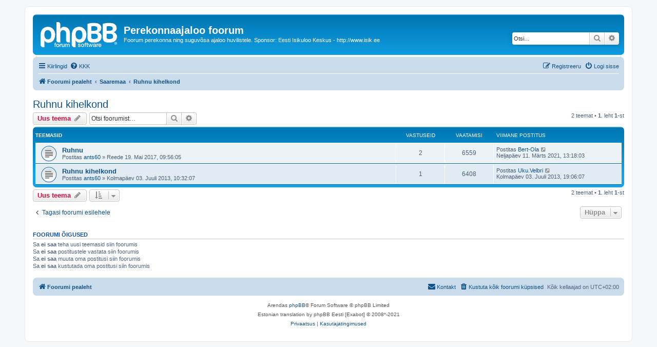

--- FILE ---
content_type: text/html; charset=UTF-8
request_url: https://www.isik.ee/foorum/viewforum.php?f=202&sid=803d7288afef162b62dc27c576bff568
body_size: 57912
content:
<!DOCTYPE html>
<html dir="ltr" lang="et">
<head>
<meta charset="utf-8" />
<meta http-equiv="X-UA-Compatible" content="IE=edge">
<meta name="viewport" content="width=device-width, initial-scale=1" />

<title>Ruhnu kihelkond - Perekonnaajaloo foorum</title>

	<link rel="alternate" type="application/atom+xml" title="Vood - Perekonnaajaloo foorum" href="/foorum/app.php/feed?sid=3f7c247a1c28871668e35253718d264c">		<link rel="alternate" type="application/atom+xml" title="Vood - Kõik foorumid" href="/foorum/app.php/feed/forums?sid=3f7c247a1c28871668e35253718d264c">			<link rel="alternate" type="application/atom+xml" title="Vood - Foorum - Ruhnu kihelkond" href="/foorum/app.php/feed/forum/202?sid=3f7c247a1c28871668e35253718d264c">		
	<link rel="canonical" href="https://www.isik.ee/foorum/viewforum.php?f=202">

<!--
	phpBB style name: prosilver
	Based on style:   prosilver (this is the default phpBB3 style)
	Original author:  Tom Beddard ( http://www.subBlue.com/ )
	Modified by:
-->

<link href="./assets/css/font-awesome.min.css?assets_version=152" rel="stylesheet">
<link href="./styles/prosilver/theme/stylesheet.css?assets_version=152" rel="stylesheet">
<link href="./styles/prosilver/theme/et/stylesheet.css?assets_version=152" rel="stylesheet">




<!--[if lte IE 9]>
	<link href="./styles/prosilver/theme/tweaks.css?assets_version=152" rel="stylesheet">
<![endif]-->


<link href="./ext/matu58/onlinestatus/styles/all/theme/onlinestatus.css?assets_version=152" rel="stylesheet" media="screen">
<link href="./ext/vse/scrolltotop/styles/all/theme/scrolltotop.css?assets_version=152" rel="stylesheet" media="screen">



</head>
<body id="phpbb" class="nojs notouch section-viewforum ltr ">


<div id="wrap" class="wrap">
	<a id="top" class="top-anchor" accesskey="t"></a>
	<div id="page-header">
		<div class="headerbar" role="banner">
					<div class="inner">

			<div id="site-description" class="site-description">
		<a id="logo" class="logo" href="./index.php?sid=3f7c247a1c28871668e35253718d264c" title="Foorumi pealeht">
					<span class="site_logo"></span>
				</a>
				<h1>Perekonnaajaloo foorum</h1>
				<p>Foorum perekonna ning suguvõsa ajaloo huvilistele. Sponsor: Eesti Isikuloo Keskus - http://www.isik.ee</p>
				<p class="skiplink"><a href="#start_here">Jäta vahele kuni sisuni</a></p>
			</div>

									<div id="search-box" class="search-box search-header" role="search">
				<form action="./search.php?sid=3f7c247a1c28871668e35253718d264c" method="get" id="search">
				<fieldset>
					<input name="keywords" id="keywords" type="search" maxlength="128" title="Otsi märksõnu" class="inputbox search tiny" size="20" value="" placeholder="Otsi…" />
					<button class="button button-search" type="submit" title="Otsi">
						<i class="icon fa-search fa-fw" aria-hidden="true"></i><span class="sr-only">Otsi</span>
					</button>
					<a href="./search.php?sid=3f7c247a1c28871668e35253718d264c" class="button button-search-end" title="Täiendatud otsing">
						<i class="icon fa-cog fa-fw" aria-hidden="true"></i><span class="sr-only">Täiendatud otsing</span>
					</a>
					<input type="hidden" name="sid" value="3f7c247a1c28871668e35253718d264c" />

				</fieldset>
				</form>
			</div>
						
			</div>
					</div>
				<div class="navbar" role="navigation">
	<div class="inner">

	<ul id="nav-main" class="nav-main linklist" role="menubar">

		<li id="quick-links" class="quick-links dropdown-container responsive-menu" data-skip-responsive="true">
			<a href="#" class="dropdown-trigger">
				<i class="icon fa-bars fa-fw" aria-hidden="true"></i><span>Kiirlingid</span>
			</a>
			<div class="dropdown">
				<div class="pointer"><div class="pointer-inner"></div></div>
				<ul class="dropdown-contents" role="menu">
					
											<li class="separator"></li>
																									<li>
								<a href="./search.php?search_id=unanswered&amp;sid=3f7c247a1c28871668e35253718d264c" role="menuitem">
									<i class="icon fa-file-o fa-fw icon-gray" aria-hidden="true"></i><span>Vaata vastamata teemasi</span>
								</a>
							</li>
							<li>
								<a href="./search.php?search_id=active_topics&amp;sid=3f7c247a1c28871668e35253718d264c" role="menuitem">
									<i class="icon fa-file-o fa-fw icon-blue" aria-hidden="true"></i><span>Vaata aktiivseid teemasid</span>
								</a>
							</li>
							<li class="separator"></li>
							<li>
								<a href="./search.php?sid=3f7c247a1c28871668e35253718d264c" role="menuitem">
									<i class="icon fa-search fa-fw" aria-hidden="true"></i><span>Otsi</span>
								</a>
							</li>
					
										<li class="separator"></li>

									</ul>
			</div>
		</li>

				<li data-skip-responsive="true">
			<a href="/foorum/app.php/help/faq?sid=3f7c247a1c28871668e35253718d264c" rel="help" title="Korduma Kippuvad Küsimused" role="menuitem">
				<i class="icon fa-question-circle fa-fw" aria-hidden="true"></i><span>KKK</span>
			</a>
		</li>
						
			<li class="rightside"  data-skip-responsive="true">
			<a href="./ucp.php?mode=login&amp;redirect=viewforum.php%3Ff%3D202&amp;sid=3f7c247a1c28871668e35253718d264c" title="Logi sisse" accesskey="x" role="menuitem">
				<i class="icon fa-power-off fa-fw" aria-hidden="true"></i><span>Logi sisse</span>
			</a>
		</li>
					<li class="rightside" data-skip-responsive="true">
				<a href="./ucp.php?mode=register&amp;sid=3f7c247a1c28871668e35253718d264c" role="menuitem">
					<i class="icon fa-pencil-square-o  fa-fw" aria-hidden="true"></i><span>Registreeru</span>
				</a>
			</li>
						</ul>

	<ul id="nav-breadcrumbs" class="nav-breadcrumbs linklist navlinks" role="menubar">
				
		
		<li class="breadcrumbs" itemscope itemtype="https://schema.org/BreadcrumbList">

			
							<span class="crumb" itemtype="https://schema.org/ListItem" itemprop="itemListElement" itemscope><a itemprop="item" href="./index.php?sid=3f7c247a1c28871668e35253718d264c" accesskey="h" data-navbar-reference="index"><i class="icon fa-home fa-fw"></i><span itemprop="name">Foorumi pealeht</span></a><meta itemprop="position" content="1" /></span>

											
								<span class="crumb" itemtype="https://schema.org/ListItem" itemprop="itemListElement" itemscope data-forum-id="188"><a itemprop="item" href="./viewforum.php?f=188&amp;sid=3f7c247a1c28871668e35253718d264c"><span itemprop="name">Saaremaa</span></a><meta itemprop="position" content="2" /></span>
															
								<span class="crumb" itemtype="https://schema.org/ListItem" itemprop="itemListElement" itemscope data-forum-id="202"><a itemprop="item" href="./viewforum.php?f=202&amp;sid=3f7c247a1c28871668e35253718d264c"><span itemprop="name">Ruhnu kihelkond</span></a><meta itemprop="position" content="3" /></span>
							
					</li>

		
					<li class="rightside responsive-search">
				<a href="./search.php?sid=3f7c247a1c28871668e35253718d264c" title="Vaata täiendatud otsingu valikuid" role="menuitem">
					<i class="icon fa-search fa-fw" aria-hidden="true"></i><span class="sr-only">Otsi</span>
				</a>
			</li>
			</ul>

	</div>
</div>
	</div>

	
	<a id="start_here" class="anchor"></a>
	<div id="page-body" class="page-body" role="main">
		
		<h2 class="forum-title"><a href="./viewforum.php?f=202&amp;sid=3f7c247a1c28871668e35253718d264c">Ruhnu kihelkond</a></h2>



	<div class="action-bar bar-top">

				
		<a href="./posting.php?mode=post&amp;f=202&amp;sid=3f7c247a1c28871668e35253718d264c" class="button" title="Tee uus teema">
							<span>Uus teema</span> <i class="icon fa-pencil fa-fw" aria-hidden="true"></i>
					</a>
				
			<div class="search-box" role="search">
			<form method="get" id="forum-search" action="./search.php?sid=3f7c247a1c28871668e35253718d264c">
			<fieldset>
				<input class="inputbox search tiny" type="search" name="keywords" id="search_keywords" size="20" placeholder="Otsi foorumist…" />
				<button class="button button-search" type="submit" title="Otsi">
					<i class="icon fa-search fa-fw" aria-hidden="true"></i><span class="sr-only">Otsi</span>
				</button>
				<a href="./search.php?fid%5B%5D=202&amp;sid=3f7c247a1c28871668e35253718d264c" class="button button-search-end" title="Täiendatud otsing">
					<i class="icon fa-cog fa-fw" aria-hidden="true"></i><span class="sr-only">Täiendatud otsing</span>
				</a>
				<input type="hidden" name="fid[0]" value="202" />
<input type="hidden" name="sid" value="3f7c247a1c28871668e35253718d264c" />

			</fieldset>
			</form>
		</div>
	
	<div class="pagination">
				2 teemat
					&bull; <strong>1</strong>. leht <strong>1</strong>-st
			</div>

	</div>




	
			<div class="forumbg">
		<div class="inner">
		<ul class="topiclist">
			<li class="header">
				<dl class="row-item">
					<dt><div class="list-inner">Teemasid</div></dt>
					<dd class="posts">Vastuseid</dd>
					<dd class="views">Vaatamisi</dd>
					<dd class="lastpost"><span>Viimane postitus</span></dd>
				</dl>
			</li>
		</ul>
		<ul class="topiclist topics">
	
				<li class="row bg1">
						<dl class="row-item topic_read">
				<dt title="Pole lugemata postitusi">
										<div class="list-inner">
																		<a href="./viewtopic.php?t=12686&amp;sid=3f7c247a1c28871668e35253718d264c" class="topictitle">Ruhnu</a>																								<br />
						
												<div class="responsive-show" style="display: none;">
							Viimane postitus Postitas <a href="./memberlist.php?mode=viewprofile&amp;u=4788&amp;sid=3f7c247a1c28871668e35253718d264c" class="username">Bert-Ola</a> &laquo; <a href="./viewtopic.php?p=58461&amp;sid=3f7c247a1c28871668e35253718d264c#p58461" title="Mine viimasesse postitusesse"><time datetime="2021-03-11T11:18:53+00:00">Neljapäev 11. Märts 2021, 13:18:03</time></a>
													</div>
														<span class="responsive-show left-box" style="display: none;">Vastuseid: <strong>2</strong></span>
													
						<div class="topic-poster responsive-hide left-box">
																												Postitas <a href="./memberlist.php?mode=viewprofile&amp;u=3883&amp;sid=3f7c247a1c28871668e35253718d264c" class="username">ants60</a> &raquo; <time datetime="2017-05-19T06:56:56+00:00">Reede 19. Mai 2017, 09:56:05</time>
																				</div>

						
											</div>
				</dt>
				<dd class="posts">2 <dfn>Vastuseid</dfn></dd>
				<dd class="views">6559 <dfn>Vaatamisi</dfn></dd>
				<dd class="lastpost">
					<span><dfn>Viimane postitus </dfn>Postitas <a href="./memberlist.php?mode=viewprofile&amp;u=4788&amp;sid=3f7c247a1c28871668e35253718d264c" class="username">Bert-Ola</a>													<a href="./viewtopic.php?p=58461&amp;sid=3f7c247a1c28871668e35253718d264c#p58461" title="Mine viimasesse postitusesse">
								<i class="icon fa-external-link-square fa-fw icon-lightgray icon-md" aria-hidden="true"></i><span class="sr-only"></span>
							</a>
												<br /><time datetime="2021-03-11T11:18:53+00:00">Neljapäev 11. Märts 2021, 13:18:03</time>
					</span>
				</dd>
			</dl>
					</li>
		
	

	
	
				<li class="row bg2">
						<dl class="row-item topic_read">
				<dt title="Pole lugemata postitusi">
										<div class="list-inner">
																		<a href="./viewtopic.php?t=11005&amp;sid=3f7c247a1c28871668e35253718d264c" class="topictitle">Ruhnu kihelkond</a>																								<br />
						
												<div class="responsive-show" style="display: none;">
							Viimane postitus Postitas <a href="./memberlist.php?mode=viewprofile&amp;u=1236&amp;sid=3f7c247a1c28871668e35253718d264c" class="username">Uku.Velbri</a> &laquo; <a href="./viewtopic.php?p=45875&amp;sid=3f7c247a1c28871668e35253718d264c#p45875" title="Mine viimasesse postitusesse"><time datetime="2013-07-03T16:06:49+00:00">Kolmapäev 03. Juuli 2013, 19:06:07</time></a>
													</div>
														<span class="responsive-show left-box" style="display: none;">Vastuseid: <strong>1</strong></span>
													
						<div class="topic-poster responsive-hide left-box">
																												Postitas <a href="./memberlist.php?mode=viewprofile&amp;u=3883&amp;sid=3f7c247a1c28871668e35253718d264c" class="username">ants60</a> &raquo; <time datetime="2013-07-03T07:32:46+00:00">Kolmapäev 03. Juuli 2013, 10:32:07</time>
																				</div>

						
											</div>
				</dt>
				<dd class="posts">1 <dfn>Vastuseid</dfn></dd>
				<dd class="views">6408 <dfn>Vaatamisi</dfn></dd>
				<dd class="lastpost">
					<span><dfn>Viimane postitus </dfn>Postitas <a href="./memberlist.php?mode=viewprofile&amp;u=1236&amp;sid=3f7c247a1c28871668e35253718d264c" class="username">Uku.Velbri</a>													<a href="./viewtopic.php?p=45875&amp;sid=3f7c247a1c28871668e35253718d264c#p45875" title="Mine viimasesse postitusesse">
								<i class="icon fa-external-link-square fa-fw icon-lightgray icon-md" aria-hidden="true"></i><span class="sr-only"></span>
							</a>
												<br /><time datetime="2013-07-03T16:06:49+00:00">Kolmapäev 03. Juuli 2013, 19:06:07</time>
					</span>
				</dd>
			</dl>
					</li>
		
				</ul>
		</div>
	</div>
	

	<div class="action-bar bar-bottom">
					
			<a href="./posting.php?mode=post&amp;f=202&amp;sid=3f7c247a1c28871668e35253718d264c" class="button" title="Tee uus teema">
							<span>Uus teema</span> <i class="icon fa-pencil fa-fw" aria-hidden="true"></i>
						</a>

					
					<form method="post" action="./viewforum.php?f=202&amp;sid=3f7c247a1c28871668e35253718d264c">
			<div class="dropdown-container dropdown-container-left dropdown-button-control sort-tools">
	<span title="Kuvamise ja sorteerimise seaded" class="button button-secondary dropdown-trigger dropdown-select">
		<i class="icon fa-sort-amount-asc fa-fw" aria-hidden="true"></i>
		<span class="caret"><i class="icon fa-sort-down fa-fw" aria-hidden="true"></i></span>
	</span>
	<div class="dropdown hidden">
		<div class="pointer"><div class="pointer-inner"></div></div>
		<div class="dropdown-contents">
			<fieldset class="display-options">
							<label>Näita: <select name="st" id="st"><option value="0" selected="selected">Kõik teemad</option><option value="1">1 päeva</option><option value="7">7 päeva</option><option value="14">2 nädalat</option><option value="30">1 kuu</option><option value="90">3 kuud</option><option value="180">6 kuud</option><option value="365">1 aasta</option></select></label>
								<label>Sorteeri: <select name="sk" id="sk"><option value="a">Autor</option><option value="t" selected="selected">Postituse aeg</option><option value="r">Vastuseid</option><option value="s">Pealkiri</option><option value="v">Vaatamisi</option></select></label>
				<label>suuna: <select name="sd" id="sd"><option value="a">Kasvav</option><option value="d" selected="selected">Kahanev</option></select></label>
								<hr class="dashed" />
				<input type="submit" class="button2" name="sort" value="Mine" />
						</fieldset>
		</div>
	</div>
</div>
			</form>
		
		<div class="pagination">
						2 teemat
							 &bull; <strong>1</strong>. leht <strong>1</strong>-st
					</div>
	</div>


<div class="action-bar actions-jump">
		<p class="jumpbox-return">
		<a href="./index.php?sid=3f7c247a1c28871668e35253718d264c" class="left-box arrow-left" accesskey="r">
			<i class="icon fa-angle-left fa-fw icon-black" aria-hidden="true"></i><span>Tagasi foorumi esilehele</span>
		</a>
	</p>
	
		<div class="jumpbox dropdown-container dropdown-container-right dropdown-up dropdown-left dropdown-button-control" id="jumpbox">
			<span title="Hüppa" class="button button-secondary dropdown-trigger dropdown-select">
				<span>Hüppa</span>
				<span class="caret"><i class="icon fa-sort-down fa-fw" aria-hidden="true"></i></span>
			</span>
		<div class="dropdown">
			<div class="pointer"><div class="pointer-inner"></div></div>
			<ul class="dropdown-contents">
																				<li><a href="./viewforum.php?f=180&amp;sid=3f7c247a1c28871668e35253718d264c" class="jumpbox-cat-link"> <span> Perekonna ajalugu</span></a></li>
																<li><a href="./viewforum.php?f=1&amp;sid=3f7c247a1c28871668e35253718d264c" class="jumpbox-sub-link"><span class="spacer"></span> <span>&#8627; &nbsp; Perekonna ajalugu (üldküsimused)</span></a></li>
																<li><a href="./viewforum.php?f=15&amp;sid=3f7c247a1c28871668e35253718d264c" class="jumpbox-sub-link"><span class="spacer"></span> <span>&#8627; &nbsp; Arhiivimaterjalidest välja lugemine</span></a></li>
																<li><a href="./viewforum.php?f=206&amp;sid=3f7c247a1c28871668e35253718d264c" class="jumpbox-sub-link"><span class="spacer"></span><span class="spacer"></span> <span>&#8627; &nbsp; Abistavad materjalid</span></a></li>
																<li><a href="./viewforum.php?f=148&amp;sid=3f7c247a1c28871668e35253718d264c" class="jumpbox-sub-link"><span class="spacer"></span> <span>&#8627; &nbsp; Suguvõsa kokkutulekud</span></a></li>
																<li><a href="./viewforum.php?f=173&amp;sid=3f7c247a1c28871668e35253718d264c" class="jumpbox-sub-link"><span class="spacer"></span> <span>&#8627; &nbsp; Vanad fotod</span></a></li>
																<li><a href="./viewforum.php?f=201&amp;sid=3f7c247a1c28871668e35253718d264c" class="jumpbox-sub-link"><span class="spacer"></span> <span>&#8627; &nbsp; Vanad kaardid</span></a></li>
																<li><a href="./viewforum.php?f=181&amp;sid=3f7c247a1c28871668e35253718d264c" class="jumpbox-cat-link"> <span> Foorumist - About the forum</span></a></li>
																<li><a href="./viewforum.php?f=16&amp;sid=3f7c247a1c28871668e35253718d264c" class="jumpbox-sub-link"><span class="spacer"></span> <span>&#8627; &nbsp; Foorumi korraldus</span></a></li>
																<li><a href="./viewforum.php?f=17&amp;sid=3f7c247a1c28871668e35253718d264c" class="jumpbox-sub-link"><span class="spacer"></span> <span>&#8627; &nbsp; How to use this forum</span></a></li>
																<li><a href="./viewforum.php?f=182&amp;sid=3f7c247a1c28871668e35253718d264c" class="jumpbox-cat-link"> <span> Genealoogia ja arvuti</span></a></li>
																<li><a href="./viewforum.php?f=169&amp;sid=3f7c247a1c28871668e35253718d264c" class="jumpbox-sub-link"><span class="spacer"></span> <span>&#8627; &nbsp; Arvutiprogrammid</span></a></li>
																<li><a href="./viewforum.php?f=170&amp;sid=3f7c247a1c28871668e35253718d264c" class="jumpbox-sub-link"><span class="spacer"></span> <span>&#8627; &nbsp; Sugupuud internetis</span></a></li>
																<li><a href="./viewforum.php?f=171&amp;sid=3f7c247a1c28871668e35253718d264c" class="jumpbox-sub-link"><span class="spacer"></span> <span>&#8627; &nbsp; Kasulikke linke</span></a></li>
																<li><a href="./viewforum.php?f=197&amp;sid=3f7c247a1c28871668e35253718d264c" class="jumpbox-cat-link"> <span> Tegevusalad</span></a></li>
																<li><a href="./viewforum.php?f=176&amp;sid=3f7c247a1c28871668e35253718d264c" class="jumpbox-sub-link"><span class="spacer"></span> <span>&#8627; &nbsp; Merendus</span></a></li>
																<li><a href="./viewforum.php?f=177&amp;sid=3f7c247a1c28871668e35253718d264c" class="jumpbox-sub-link"><span class="spacer"></span> <span>&#8627; &nbsp; Mõisnikud</span></a></li>
																<li><a href="./viewforum.php?f=178&amp;sid=3f7c247a1c28871668e35253718d264c" class="jumpbox-sub-link"><span class="spacer"></span> <span>&#8627; &nbsp; Vaimulikud</span></a></li>
																<li><a href="./viewforum.php?f=179&amp;sid=3f7c247a1c28871668e35253718d264c" class="jumpbox-sub-link"><span class="spacer"></span> <span>&#8627; &nbsp; Kõrgharidus</span></a></li>
																<li><a href="./viewforum.php?f=199&amp;sid=3f7c247a1c28871668e35253718d264c" class="jumpbox-sub-link"><span class="spacer"></span> <span>&#8627; &nbsp; Haridus</span></a></li>
																<li><a href="./viewforum.php?f=198&amp;sid=3f7c247a1c28871668e35253718d264c" class="jumpbox-sub-link"><span class="spacer"></span> <span>&#8627; &nbsp; Sõjaväelased</span></a></li>
																<li><a href="./viewforum.php?f=204&amp;sid=3f7c247a1c28871668e35253718d264c" class="jumpbox-cat-link"> <span> Rahvusarhiivi ühisloome</span></a></li>
																<li><a href="./viewforum.php?f=205&amp;sid=3f7c247a1c28871668e35253718d264c" class="jumpbox-sub-link"><span class="spacer"></span> <span>&#8627; &nbsp; Eestlased Esimeses maailmasõjas</span></a></li>
																<li><a href="./viewforum.php?f=183&amp;sid=3f7c247a1c28871668e35253718d264c" class="jumpbox-cat-link"> <span> Harjumaa</span></a></li>
																<li><a href="./viewforum.php?f=26&amp;sid=3f7c247a1c28871668e35253718d264c" class="jumpbox-sub-link"><span class="spacer"></span> <span>&#8627; &nbsp; Hageri kihelkond</span></a></li>
																<li><a href="./viewforum.php?f=25&amp;sid=3f7c247a1c28871668e35253718d264c" class="jumpbox-sub-link"><span class="spacer"></span> <span>&#8627; &nbsp; Harju-Jaani kihelkond</span></a></li>
																<li><a href="./viewforum.php?f=24&amp;sid=3f7c247a1c28871668e35253718d264c" class="jumpbox-sub-link"><span class="spacer"></span> <span>&#8627; &nbsp; Harju-Madise kihelkond</span></a></li>
																<li><a href="./viewforum.php?f=22&amp;sid=3f7c247a1c28871668e35253718d264c" class="jumpbox-sub-link"><span class="spacer"></span> <span>&#8627; &nbsp; Juuru kihelkond</span></a></li>
																<li><a href="./viewforum.php?f=27&amp;sid=3f7c247a1c28871668e35253718d264c" class="jumpbox-sub-link"><span class="spacer"></span> <span>&#8627; &nbsp; Jõelähtme kihelkond</span></a></li>
																<li><a href="./viewforum.php?f=21&amp;sid=3f7c247a1c28871668e35253718d264c" class="jumpbox-sub-link"><span class="spacer"></span> <span>&#8627; &nbsp; Jüri kihelkond</span></a></li>
																<li><a href="./viewforum.php?f=29&amp;sid=3f7c247a1c28871668e35253718d264c" class="jumpbox-sub-link"><span class="spacer"></span> <span>&#8627; &nbsp; Keila kihelkond</span></a></li>
																<li><a href="./viewforum.php?f=20&amp;sid=3f7c247a1c28871668e35253718d264c" class="jumpbox-sub-link"><span class="spacer"></span> <span>&#8627; &nbsp; Kose kihelkond</span></a></li>
																<li><a href="./viewforum.php?f=19&amp;sid=3f7c247a1c28871668e35253718d264c" class="jumpbox-sub-link"><span class="spacer"></span> <span>&#8627; &nbsp; Kuusalu kihelkond</span></a></li>
																<li><a href="./viewforum.php?f=18&amp;sid=3f7c247a1c28871668e35253718d264c" class="jumpbox-sub-link"><span class="spacer"></span> <span>&#8627; &nbsp; Nissi kihelkond</span></a></li>
																<li><a href="./viewforum.php?f=28&amp;sid=3f7c247a1c28871668e35253718d264c" class="jumpbox-sub-link"><span class="spacer"></span> <span>&#8627; &nbsp; Rapla kihelkond</span></a></li>
																<li><a href="./viewforum.php?f=23&amp;sid=3f7c247a1c28871668e35253718d264c" class="jumpbox-sub-link"><span class="spacer"></span> <span>&#8627; &nbsp; Risti kihelkond</span></a></li>
																<li><a href="./viewforum.php?f=67&amp;sid=3f7c247a1c28871668e35253718d264c" class="jumpbox-sub-link"><span class="spacer"></span> <span>&#8627; &nbsp; Tallinna linn</span></a></li>
																<li><a href="./viewforum.php?f=30&amp;sid=3f7c247a1c28871668e35253718d264c" class="jumpbox-sub-link"><span class="spacer"></span> <span>&#8627; &nbsp; Harjumaa üldküsimused</span></a></li>
																<li><a href="./viewforum.php?f=184&amp;sid=3f7c247a1c28871668e35253718d264c" class="jumpbox-cat-link"> <span> Hiiumaa</span></a></li>
																<li><a href="./viewforum.php?f=68&amp;sid=3f7c247a1c28871668e35253718d264c" class="jumpbox-sub-link"><span class="spacer"></span> <span>&#8627; &nbsp; Emmaste kihelkond</span></a></li>
																<li><a href="./viewforum.php?f=69&amp;sid=3f7c247a1c28871668e35253718d264c" class="jumpbox-sub-link"><span class="spacer"></span> <span>&#8627; &nbsp; Käina kihelkond</span></a></li>
																<li><a href="./viewforum.php?f=70&amp;sid=3f7c247a1c28871668e35253718d264c" class="jumpbox-sub-link"><span class="spacer"></span> <span>&#8627; &nbsp; Pühalepa kihelkond</span></a></li>
																<li><a href="./viewforum.php?f=71&amp;sid=3f7c247a1c28871668e35253718d264c" class="jumpbox-sub-link"><span class="spacer"></span> <span>&#8627; &nbsp; Reigi kihelkond</span></a></li>
																<li><a href="./viewforum.php?f=72&amp;sid=3f7c247a1c28871668e35253718d264c" class="jumpbox-sub-link"><span class="spacer"></span> <span>&#8627; &nbsp; Hiiumaa üldküsimused</span></a></li>
																<li><a href="./viewforum.php?f=185&amp;sid=3f7c247a1c28871668e35253718d264c" class="jumpbox-cat-link"> <span> Järvamaa</span></a></li>
																<li><a href="./viewforum.php?f=47&amp;sid=3f7c247a1c28871668e35253718d264c" class="jumpbox-sub-link"><span class="spacer"></span> <span>&#8627; &nbsp; Ambla kihelkond</span></a></li>
																<li><a href="./viewforum.php?f=46&amp;sid=3f7c247a1c28871668e35253718d264c" class="jumpbox-sub-link"><span class="spacer"></span> <span>&#8627; &nbsp; Anna kihelkond</span></a></li>
																<li><a href="./viewforum.php?f=52&amp;sid=3f7c247a1c28871668e35253718d264c" class="jumpbox-sub-link"><span class="spacer"></span> <span>&#8627; &nbsp; Järva-Jaani kihelkond</span></a></li>
																<li><a href="./viewforum.php?f=48&amp;sid=3f7c247a1c28871668e35253718d264c" class="jumpbox-sub-link"><span class="spacer"></span> <span>&#8627; &nbsp; Järva-Madise kihelkond</span></a></li>
																<li><a href="./viewforum.php?f=50&amp;sid=3f7c247a1c28871668e35253718d264c" class="jumpbox-sub-link"><span class="spacer"></span> <span>&#8627; &nbsp; Koeru kihelkond</span></a></li>
																<li><a href="./viewforum.php?f=45&amp;sid=3f7c247a1c28871668e35253718d264c" class="jumpbox-sub-link"><span class="spacer"></span> <span>&#8627; &nbsp; Paide kihelkond ja linn</span></a></li>
																<li><a href="./viewforum.php?f=51&amp;sid=3f7c247a1c28871668e35253718d264c" class="jumpbox-sub-link"><span class="spacer"></span> <span>&#8627; &nbsp; Peetri kihelkond</span></a></li>
																<li><a href="./viewforum.php?f=49&amp;sid=3f7c247a1c28871668e35253718d264c" class="jumpbox-sub-link"><span class="spacer"></span> <span>&#8627; &nbsp; Türi kihelkond</span></a></li>
																<li><a href="./viewforum.php?f=54&amp;sid=3f7c247a1c28871668e35253718d264c" class="jumpbox-sub-link"><span class="spacer"></span> <span>&#8627; &nbsp; Järvamaa üldküsimused</span></a></li>
																<li><a href="./viewforum.php?f=186&amp;sid=3f7c247a1c28871668e35253718d264c" class="jumpbox-cat-link"> <span> Läänemaa</span></a></li>
																<li><a href="./viewforum.php?f=42&amp;sid=3f7c247a1c28871668e35253718d264c" class="jumpbox-sub-link"><span class="spacer"></span> <span>&#8627; &nbsp; Haapsalu linn</span></a></li>
																<li><a href="./viewforum.php?f=43&amp;sid=3f7c247a1c28871668e35253718d264c" class="jumpbox-sub-link"><span class="spacer"></span> <span>&#8627; &nbsp; Hanila kihelkond</span></a></li>
																<li><a href="./viewforum.php?f=41&amp;sid=3f7c247a1c28871668e35253718d264c" class="jumpbox-sub-link"><span class="spacer"></span> <span>&#8627; &nbsp; Karuse kihelkond</span></a></li>
																<li><a href="./viewforum.php?f=40&amp;sid=3f7c247a1c28871668e35253718d264c" class="jumpbox-sub-link"><span class="spacer"></span> <span>&#8627; &nbsp; Kirbla kihelkond</span></a></li>
																<li><a href="./viewforum.php?f=39&amp;sid=3f7c247a1c28871668e35253718d264c" class="jumpbox-sub-link"><span class="spacer"></span> <span>&#8627; &nbsp; Kullamaa kihelkond</span></a></li>
																<li><a href="./viewforum.php?f=38&amp;sid=3f7c247a1c28871668e35253718d264c" class="jumpbox-sub-link"><span class="spacer"></span> <span>&#8627; &nbsp; Lihula kihelkond</span></a></li>
																<li><a href="./viewforum.php?f=37&amp;sid=3f7c247a1c28871668e35253718d264c" class="jumpbox-sub-link"><span class="spacer"></span> <span>&#8627; &nbsp; Lääne-Nigula kihelkond</span></a></li>
																<li><a href="./viewforum.php?f=36&amp;sid=3f7c247a1c28871668e35253718d264c" class="jumpbox-sub-link"><span class="spacer"></span> <span>&#8627; &nbsp; Martna kihelkond</span></a></li>
																<li><a href="./viewforum.php?f=35&amp;sid=3f7c247a1c28871668e35253718d264c" class="jumpbox-sub-link"><span class="spacer"></span> <span>&#8627; &nbsp; Märjamaa kihelkond</span></a></li>
																<li><a href="./viewforum.php?f=34&amp;sid=3f7c247a1c28871668e35253718d264c" class="jumpbox-sub-link"><span class="spacer"></span> <span>&#8627; &nbsp; Noarootsi kihelkond</span></a></li>
																<li><a href="./viewforum.php?f=33&amp;sid=3f7c247a1c28871668e35253718d264c" class="jumpbox-sub-link"><span class="spacer"></span> <span>&#8627; &nbsp; Ridala kihelkond</span></a></li>
																<li><a href="./viewforum.php?f=32&amp;sid=3f7c247a1c28871668e35253718d264c" class="jumpbox-sub-link"><span class="spacer"></span> <span>&#8627; &nbsp; Varbla kihelkond</span></a></li>
																<li><a href="./viewforum.php?f=31&amp;sid=3f7c247a1c28871668e35253718d264c" class="jumpbox-sub-link"><span class="spacer"></span> <span>&#8627; &nbsp; Vigala kihelkond</span></a></li>
																<li><a href="./viewforum.php?f=203&amp;sid=3f7c247a1c28871668e35253718d264c" class="jumpbox-sub-link"><span class="spacer"></span> <span>&#8627; &nbsp; Vormsi kihelkond</span></a></li>
																<li><a href="./viewforum.php?f=44&amp;sid=3f7c247a1c28871668e35253718d264c" class="jumpbox-sub-link"><span class="spacer"></span> <span>&#8627; &nbsp; Läänemaa üldküsimused</span></a></li>
																<li><a href="./viewforum.php?f=187&amp;sid=3f7c247a1c28871668e35253718d264c" class="jumpbox-cat-link"> <span> Pärnumaa</span></a></li>
																<li><a href="./viewforum.php?f=108&amp;sid=3f7c247a1c28871668e35253718d264c" class="jumpbox-sub-link"><span class="spacer"></span> <span>&#8627; &nbsp; Audru kihelkond</span></a></li>
																<li><a href="./viewforum.php?f=109&amp;sid=3f7c247a1c28871668e35253718d264c" class="jumpbox-sub-link"><span class="spacer"></span> <span>&#8627; &nbsp; Halliste kihelkond</span></a></li>
																<li><a href="./viewforum.php?f=110&amp;sid=3f7c247a1c28871668e35253718d264c" class="jumpbox-sub-link"><span class="spacer"></span> <span>&#8627; &nbsp; Häädemeeste kihelkond</span></a></li>
																<li><a href="./viewforum.php?f=112&amp;sid=3f7c247a1c28871668e35253718d264c" class="jumpbox-sub-link"><span class="spacer"></span> <span>&#8627; &nbsp; Karksi kihelkond</span></a></li>
																<li><a href="./viewforum.php?f=113&amp;sid=3f7c247a1c28871668e35253718d264c" class="jumpbox-sub-link"><span class="spacer"></span> <span>&#8627; &nbsp; Mihkli kihelkond</span></a></li>
																<li><a href="./viewforum.php?f=114&amp;sid=3f7c247a1c28871668e35253718d264c" class="jumpbox-sub-link"><span class="spacer"></span> <span>&#8627; &nbsp; Pärnu-Jaagupi kihelkond</span></a></li>
																<li><a href="./viewforum.php?f=115&amp;sid=3f7c247a1c28871668e35253718d264c" class="jumpbox-sub-link"><span class="spacer"></span> <span>&#8627; &nbsp; Pärnu kihelkond</span></a></li>
																<li><a href="./viewforum.php?f=116&amp;sid=3f7c247a1c28871668e35253718d264c" class="jumpbox-sub-link"><span class="spacer"></span> <span>&#8627; &nbsp; Pärnu linn</span></a></li>
																<li><a href="./viewforum.php?f=117&amp;sid=3f7c247a1c28871668e35253718d264c" class="jumpbox-sub-link"><span class="spacer"></span> <span>&#8627; &nbsp; Saarde kihelkond</span></a></li>
																<li><a href="./viewforum.php?f=118&amp;sid=3f7c247a1c28871668e35253718d264c" class="jumpbox-sub-link"><span class="spacer"></span> <span>&#8627; &nbsp; Tori kihelkond</span></a></li>
																<li><a href="./viewforum.php?f=119&amp;sid=3f7c247a1c28871668e35253718d264c" class="jumpbox-sub-link"><span class="spacer"></span> <span>&#8627; &nbsp; Tõstamaa kihelkond</span></a></li>
																<li><a href="./viewforum.php?f=107&amp;sid=3f7c247a1c28871668e35253718d264c" class="jumpbox-sub-link"><span class="spacer"></span> <span>&#8627; &nbsp; Vändra kihelkond</span></a></li>
																<li><a href="./viewforum.php?f=111&amp;sid=3f7c247a1c28871668e35253718d264c" class="jumpbox-sub-link"><span class="spacer"></span> <span>&#8627; &nbsp; Pärnumaa üldküsimused</span></a></li>
																<li><a href="./viewforum.php?f=188&amp;sid=3f7c247a1c28871668e35253718d264c" class="jumpbox-cat-link"> <span> Saaremaa</span></a></li>
																<li><a href="./viewforum.php?f=93&amp;sid=3f7c247a1c28871668e35253718d264c" class="jumpbox-sub-link"><span class="spacer"></span> <span>&#8627; &nbsp; Saaremaa üldküsimused</span></a></li>
																<li><a href="./viewforum.php?f=97&amp;sid=3f7c247a1c28871668e35253718d264c" class="jumpbox-sub-link"><span class="spacer"></span> <span>&#8627; &nbsp; Anseküla kihelkond</span></a></li>
																<li><a href="./viewforum.php?f=98&amp;sid=3f7c247a1c28871668e35253718d264c" class="jumpbox-sub-link"><span class="spacer"></span> <span>&#8627; &nbsp; Jaani kihelkond</span></a></li>
																<li><a href="./viewforum.php?f=99&amp;sid=3f7c247a1c28871668e35253718d264c" class="jumpbox-sub-link"><span class="spacer"></span> <span>&#8627; &nbsp; Jämaja kihelkond</span></a></li>
																<li><a href="./viewforum.php?f=94&amp;sid=3f7c247a1c28871668e35253718d264c" class="jumpbox-sub-link"><span class="spacer"></span> <span>&#8627; &nbsp; Kaarma kihelkond</span></a></li>
																<li><a href="./viewforum.php?f=95&amp;sid=3f7c247a1c28871668e35253718d264c" class="jumpbox-sub-link"><span class="spacer"></span> <span>&#8627; &nbsp; Karja kihelkond</span></a></li>
																<li><a href="./viewforum.php?f=100&amp;sid=3f7c247a1c28871668e35253718d264c" class="jumpbox-sub-link"><span class="spacer"></span> <span>&#8627; &nbsp; Kihelkonna kihelkond</span></a></li>
																<li><a href="./viewforum.php?f=101&amp;sid=3f7c247a1c28871668e35253718d264c" class="jumpbox-sub-link"><span class="spacer"></span> <span>&#8627; &nbsp; Kuressaare linn</span></a></li>
																<li><a href="./viewforum.php?f=102&amp;sid=3f7c247a1c28871668e35253718d264c" class="jumpbox-sub-link"><span class="spacer"></span> <span>&#8627; &nbsp; Kärla kihelkond</span></a></li>
																<li><a href="./viewforum.php?f=103&amp;sid=3f7c247a1c28871668e35253718d264c" class="jumpbox-sub-link"><span class="spacer"></span> <span>&#8627; &nbsp; Muhu kihelkond</span></a></li>
																<li><a href="./viewforum.php?f=104&amp;sid=3f7c247a1c28871668e35253718d264c" class="jumpbox-sub-link"><span class="spacer"></span> <span>&#8627; &nbsp; Mustjala kihelkond</span></a></li>
																<li><a href="./viewforum.php?f=105&amp;sid=3f7c247a1c28871668e35253718d264c" class="jumpbox-sub-link"><span class="spacer"></span> <span>&#8627; &nbsp; Pöide kihelkond</span></a></li>
																<li><a href="./viewforum.php?f=106&amp;sid=3f7c247a1c28871668e35253718d264c" class="jumpbox-sub-link"><span class="spacer"></span> <span>&#8627; &nbsp; Püha kihelkond</span></a></li>
																<li><a href="./viewforum.php?f=202&amp;sid=3f7c247a1c28871668e35253718d264c" class="jumpbox-sub-link"><span class="spacer"></span> <span>&#8627; &nbsp; Ruhnu kihelkond</span></a></li>
																<li><a href="./viewforum.php?f=96&amp;sid=3f7c247a1c28871668e35253718d264c" class="jumpbox-sub-link"><span class="spacer"></span> <span>&#8627; &nbsp; Valjala kihelkond</span></a></li>
																<li><a href="./viewforum.php?f=189&amp;sid=3f7c247a1c28871668e35253718d264c" class="jumpbox-cat-link"> <span> Setumaa</span></a></li>
																<li><a href="./viewforum.php?f=174&amp;sid=3f7c247a1c28871668e35253718d264c" class="jumpbox-sub-link"><span class="spacer"></span> <span>&#8627; &nbsp; Setumaa üldküsimused</span></a></li>
																<li><a href="./viewforum.php?f=162&amp;sid=3f7c247a1c28871668e35253718d264c" class="jumpbox-sub-link"><span class="spacer"></span> <span>&#8627; &nbsp; Irboska kihelkond</span></a></li>
																<li><a href="./viewforum.php?f=163&amp;sid=3f7c247a1c28871668e35253718d264c" class="jumpbox-sub-link"><span class="spacer"></span> <span>&#8627; &nbsp; Kolpino kihelkond</span></a></li>
																<li><a href="./viewforum.php?f=158&amp;sid=3f7c247a1c28871668e35253718d264c" class="jumpbox-sub-link"><span class="spacer"></span> <span>&#8627; &nbsp; Mõla kihelkond</span></a></li>
																<li><a href="./viewforum.php?f=161&amp;sid=3f7c247a1c28871668e35253718d264c" class="jumpbox-sub-link"><span class="spacer"></span> <span>&#8627; &nbsp; Obinitsa kihelkond</span></a></li>
																<li><a href="./viewforum.php?f=164&amp;sid=3f7c247a1c28871668e35253718d264c" class="jumpbox-sub-link"><span class="spacer"></span> <span>&#8627; &nbsp; Pankjavitsa kihelkond</span></a></li>
																<li><a href="./viewforum.php?f=160&amp;sid=3f7c247a1c28871668e35253718d264c" class="jumpbox-sub-link"><span class="spacer"></span> <span>&#8627; &nbsp; Petseri kihelkond</span></a></li>
																<li><a href="./viewforum.php?f=165&amp;sid=3f7c247a1c28871668e35253718d264c" class="jumpbox-sub-link"><span class="spacer"></span> <span>&#8627; &nbsp; Tailova kihelkond</span></a></li>
																<li><a href="./viewforum.php?f=166&amp;sid=3f7c247a1c28871668e35253718d264c" class="jumpbox-sub-link"><span class="spacer"></span> <span>&#8627; &nbsp; Zalesje kihelkond</span></a></li>
																<li><a href="./viewforum.php?f=167&amp;sid=3f7c247a1c28871668e35253718d264c" class="jumpbox-sub-link"><span class="spacer"></span> <span>&#8627; &nbsp; Štšemeritsõ kihelkond</span></a></li>
																<li><a href="./viewforum.php?f=168&amp;sid=3f7c247a1c28871668e35253718d264c" class="jumpbox-sub-link"><span class="spacer"></span> <span>&#8627; &nbsp; Satserinna kihelkond</span></a></li>
																<li><a href="./viewforum.php?f=159&amp;sid=3f7c247a1c28871668e35253718d264c" class="jumpbox-sub-link"><span class="spacer"></span> <span>&#8627; &nbsp; Värska kihelkond</span></a></li>
																<li><a href="./viewforum.php?f=190&amp;sid=3f7c247a1c28871668e35253718d264c" class="jumpbox-cat-link"> <span> Tartumaa</span></a></li>
																<li><a href="./viewforum.php?f=120&amp;sid=3f7c247a1c28871668e35253718d264c" class="jumpbox-sub-link"><span class="spacer"></span> <span>&#8627; &nbsp; Tartumaa üldküsimused</span></a></li>
																<li><a href="./viewforum.php?f=127&amp;sid=3f7c247a1c28871668e35253718d264c" class="jumpbox-sub-link"><span class="spacer"></span> <span>&#8627; &nbsp; Kambja kihelkond</span></a></li>
																<li><a href="./viewforum.php?f=126&amp;sid=3f7c247a1c28871668e35253718d264c" class="jumpbox-sub-link"><span class="spacer"></span> <span>&#8627; &nbsp; Kodavere kihelkond</span></a></li>
																<li><a href="./viewforum.php?f=128&amp;sid=3f7c247a1c28871668e35253718d264c" class="jumpbox-sub-link"><span class="spacer"></span> <span>&#8627; &nbsp; Kursi kihelkond</span></a></li>
																<li><a href="./viewforum.php?f=125&amp;sid=3f7c247a1c28871668e35253718d264c" class="jumpbox-sub-link"><span class="spacer"></span> <span>&#8627; &nbsp; Laiuse kihelkond</span></a></li>
																<li><a href="./viewforum.php?f=129&amp;sid=3f7c247a1c28871668e35253718d264c" class="jumpbox-sub-link"><span class="spacer"></span> <span>&#8627; &nbsp; Maarja-Magdaleena kihelkond</span></a></li>
																<li><a href="./viewforum.php?f=123&amp;sid=3f7c247a1c28871668e35253718d264c" class="jumpbox-sub-link"><span class="spacer"></span> <span>&#8627; &nbsp; Nõo kihelkond</span></a></li>
																<li><a href="./viewforum.php?f=121&amp;sid=3f7c247a1c28871668e35253718d264c" class="jumpbox-sub-link"><span class="spacer"></span> <span>&#8627; &nbsp; Otepää kihelkond</span></a></li>
																<li><a href="./viewforum.php?f=130&amp;sid=3f7c247a1c28871668e35253718d264c" class="jumpbox-sub-link"><span class="spacer"></span> <span>&#8627; &nbsp; Palamuse kihelkond</span></a></li>
																<li><a href="./viewforum.php?f=122&amp;sid=3f7c247a1c28871668e35253718d264c" class="jumpbox-sub-link"><span class="spacer"></span> <span>&#8627; &nbsp; Puhja kihelkond</span></a></li>
																<li><a href="./viewforum.php?f=131&amp;sid=3f7c247a1c28871668e35253718d264c" class="jumpbox-sub-link"><span class="spacer"></span> <span>&#8627; &nbsp; Rannu kihelkond</span></a></li>
																<li><a href="./viewforum.php?f=132&amp;sid=3f7c247a1c28871668e35253718d264c" class="jumpbox-sub-link"><span class="spacer"></span> <span>&#8627; &nbsp; Rõngu kihelkond</span></a></li>
																<li><a href="./viewforum.php?f=133&amp;sid=3f7c247a1c28871668e35253718d264c" class="jumpbox-sub-link"><span class="spacer"></span> <span>&#8627; &nbsp; Sangaste kihelkond</span></a></li>
																<li><a href="./viewforum.php?f=134&amp;sid=3f7c247a1c28871668e35253718d264c" class="jumpbox-sub-link"><span class="spacer"></span> <span>&#8627; &nbsp; Tartu-Maarja kihelkond</span></a></li>
																<li><a href="./viewforum.php?f=135&amp;sid=3f7c247a1c28871668e35253718d264c" class="jumpbox-sub-link"><span class="spacer"></span> <span>&#8627; &nbsp; Tartu linn</span></a></li>
																<li><a href="./viewforum.php?f=124&amp;sid=3f7c247a1c28871668e35253718d264c" class="jumpbox-sub-link"><span class="spacer"></span> <span>&#8627; &nbsp; Torma kihelkond</span></a></li>
																<li><a href="./viewforum.php?f=136&amp;sid=3f7c247a1c28871668e35253718d264c" class="jumpbox-sub-link"><span class="spacer"></span> <span>&#8627; &nbsp; Võnnu kihelkond</span></a></li>
																<li><a href="./viewforum.php?f=137&amp;sid=3f7c247a1c28871668e35253718d264c" class="jumpbox-sub-link"><span class="spacer"></span> <span>&#8627; &nbsp; Äksi kihelkond</span></a></li>
																<li><a href="./viewforum.php?f=191&amp;sid=3f7c247a1c28871668e35253718d264c" class="jumpbox-cat-link"> <span> Valga linn ja seda ümbritsevad eesti asustusega alad</span></a></li>
																<li><a href="./viewforum.php?f=172&amp;sid=3f7c247a1c28871668e35253718d264c" class="jumpbox-sub-link"><span class="spacer"></span> <span>&#8627; &nbsp; Valga linn ja seda ümbritsevad eesti asustusega alad</span></a></li>
																<li><a href="./viewforum.php?f=192&amp;sid=3f7c247a1c28871668e35253718d264c" class="jumpbox-cat-link"> <span> Viljandimaa</span></a></li>
																<li><a href="./viewforum.php?f=73&amp;sid=3f7c247a1c28871668e35253718d264c" class="jumpbox-sub-link"><span class="spacer"></span> <span>&#8627; &nbsp; Viljandimaa üldküsimused</span></a></li>
																<li><a href="./viewforum.php?f=75&amp;sid=3f7c247a1c28871668e35253718d264c" class="jumpbox-sub-link"><span class="spacer"></span> <span>&#8627; &nbsp; Helme kihelkond</span></a></li>
																<li><a href="./viewforum.php?f=76&amp;sid=3f7c247a1c28871668e35253718d264c" class="jumpbox-sub-link"><span class="spacer"></span> <span>&#8627; &nbsp; Kolga-Jaani kihelkond</span></a></li>
																<li><a href="./viewforum.php?f=77&amp;sid=3f7c247a1c28871668e35253718d264c" class="jumpbox-sub-link"><span class="spacer"></span> <span>&#8627; &nbsp; Kõpu kihelkond</span></a></li>
																<li><a href="./viewforum.php?f=78&amp;sid=3f7c247a1c28871668e35253718d264c" class="jumpbox-sub-link"><span class="spacer"></span> <span>&#8627; &nbsp; Paistu kihelkond</span></a></li>
																<li><a href="./viewforum.php?f=79&amp;sid=3f7c247a1c28871668e35253718d264c" class="jumpbox-sub-link"><span class="spacer"></span> <span>&#8627; &nbsp; Pilistvere kihelkond</span></a></li>
																<li><a href="./viewforum.php?f=80&amp;sid=3f7c247a1c28871668e35253718d264c" class="jumpbox-sub-link"><span class="spacer"></span> <span>&#8627; &nbsp; Põltsamaa kihelkond</span></a></li>
																<li><a href="./viewforum.php?f=81&amp;sid=3f7c247a1c28871668e35253718d264c" class="jumpbox-sub-link"><span class="spacer"></span> <span>&#8627; &nbsp; Suure-Jaani kihelkond</span></a></li>
																<li><a href="./viewforum.php?f=82&amp;sid=3f7c247a1c28871668e35253718d264c" class="jumpbox-sub-link"><span class="spacer"></span> <span>&#8627; &nbsp; Tarvastu kihelkond</span></a></li>
																<li><a href="./viewforum.php?f=74&amp;sid=3f7c247a1c28871668e35253718d264c" class="jumpbox-sub-link"><span class="spacer"></span> <span>&#8627; &nbsp; Viljandi linn ja kihelkond</span></a></li>
																<li><a href="./viewforum.php?f=193&amp;sid=3f7c247a1c28871668e35253718d264c" class="jumpbox-cat-link"> <span> Virumaa</span></a></li>
																<li><a href="./viewforum.php?f=55&amp;sid=3f7c247a1c28871668e35253718d264c" class="jumpbox-sub-link"><span class="spacer"></span> <span>&#8627; &nbsp; Iisaku kihelkond</span></a></li>
																<li><a href="./viewforum.php?f=56&amp;sid=3f7c247a1c28871668e35253718d264c" class="jumpbox-sub-link"><span class="spacer"></span> <span>&#8627; &nbsp; Jõhvi kihelkond</span></a></li>
																<li><a href="./viewforum.php?f=57&amp;sid=3f7c247a1c28871668e35253718d264c" class="jumpbox-sub-link"><span class="spacer"></span> <span>&#8627; &nbsp; Haljala kihelkond</span></a></li>
																<li><a href="./viewforum.php?f=58&amp;sid=3f7c247a1c28871668e35253718d264c" class="jumpbox-sub-link"><span class="spacer"></span> <span>&#8627; &nbsp; Kadrina kihelkond</span></a></li>
																<li><a href="./viewforum.php?f=60&amp;sid=3f7c247a1c28871668e35253718d264c" class="jumpbox-sub-link"><span class="spacer"></span> <span>&#8627; &nbsp; Lüganuse kihelkond</span></a></li>
																<li><a href="./viewforum.php?f=61&amp;sid=3f7c247a1c28871668e35253718d264c" class="jumpbox-sub-link"><span class="spacer"></span> <span>&#8627; &nbsp; Narva linn</span></a></li>
																<li><a href="./viewforum.php?f=62&amp;sid=3f7c247a1c28871668e35253718d264c" class="jumpbox-sub-link"><span class="spacer"></span> <span>&#8627; &nbsp; Rakvere kihelkond ja linn</span></a></li>
																<li><a href="./viewforum.php?f=59&amp;sid=3f7c247a1c28871668e35253718d264c" class="jumpbox-sub-link"><span class="spacer"></span> <span>&#8627; &nbsp; Simuna kihelkond</span></a></li>
																<li><a href="./viewforum.php?f=63&amp;sid=3f7c247a1c28871668e35253718d264c" class="jumpbox-sub-link"><span class="spacer"></span> <span>&#8627; &nbsp; Vaivara kihelkond</span></a></li>
																<li><a href="./viewforum.php?f=64&amp;sid=3f7c247a1c28871668e35253718d264c" class="jumpbox-sub-link"><span class="spacer"></span> <span>&#8627; &nbsp; Viru-Jaagupi kihelkond</span></a></li>
																<li><a href="./viewforum.php?f=65&amp;sid=3f7c247a1c28871668e35253718d264c" class="jumpbox-sub-link"><span class="spacer"></span> <span>&#8627; &nbsp; Viru-Nigula kihelkond</span></a></li>
																<li><a href="./viewforum.php?f=157&amp;sid=3f7c247a1c28871668e35253718d264c" class="jumpbox-sub-link"><span class="spacer"></span> <span>&#8627; &nbsp; Väike-Maarja kihelkond</span></a></li>
																<li><a href="./viewforum.php?f=66&amp;sid=3f7c247a1c28871668e35253718d264c" class="jumpbox-sub-link"><span class="spacer"></span> <span>&#8627; &nbsp; Virumaa üldküsimused</span></a></li>
																<li><a href="./viewforum.php?f=194&amp;sid=3f7c247a1c28871668e35253718d264c" class="jumpbox-cat-link"> <span> Võrumaa</span></a></li>
																<li><a href="./viewforum.php?f=83&amp;sid=3f7c247a1c28871668e35253718d264c" class="jumpbox-sub-link"><span class="spacer"></span> <span>&#8627; &nbsp; Võrumaa üldküsimused</span></a></li>
																<li><a href="./viewforum.php?f=88&amp;sid=3f7c247a1c28871668e35253718d264c" class="jumpbox-sub-link"><span class="spacer"></span> <span>&#8627; &nbsp; Hargla kihelkond</span></a></li>
																<li><a href="./viewforum.php?f=86&amp;sid=3f7c247a1c28871668e35253718d264c" class="jumpbox-sub-link"><span class="spacer"></span> <span>&#8627; &nbsp; Kanepi kihelkond</span></a></li>
																<li><a href="./viewforum.php?f=85&amp;sid=3f7c247a1c28871668e35253718d264c" class="jumpbox-sub-link"><span class="spacer"></span> <span>&#8627; &nbsp; Karula kihelkond</span></a></li>
																<li><a href="./viewforum.php?f=89&amp;sid=3f7c247a1c28871668e35253718d264c" class="jumpbox-sub-link"><span class="spacer"></span> <span>&#8627; &nbsp; Põlva kihelkond</span></a></li>
																<li><a href="./viewforum.php?f=90&amp;sid=3f7c247a1c28871668e35253718d264c" class="jumpbox-sub-link"><span class="spacer"></span> <span>&#8627; &nbsp; Rõuge kihelkond</span></a></li>
																<li><a href="./viewforum.php?f=91&amp;sid=3f7c247a1c28871668e35253718d264c" class="jumpbox-sub-link"><span class="spacer"></span> <span>&#8627; &nbsp; Räpina kihelkond</span></a></li>
																<li><a href="./viewforum.php?f=87&amp;sid=3f7c247a1c28871668e35253718d264c" class="jumpbox-sub-link"><span class="spacer"></span> <span>&#8627; &nbsp; Urvaste kihelkond</span></a></li>
																<li><a href="./viewforum.php?f=84&amp;sid=3f7c247a1c28871668e35253718d264c" class="jumpbox-sub-link"><span class="spacer"></span> <span>&#8627; &nbsp; Vastseliina kihelkond</span></a></li>
																<li><a href="./viewforum.php?f=92&amp;sid=3f7c247a1c28871668e35253718d264c" class="jumpbox-sub-link"><span class="spacer"></span> <span>&#8627; &nbsp; Võru linn</span></a></li>
																<li><a href="./viewforum.php?f=195&amp;sid=3f7c247a1c28871668e35253718d264c" class="jumpbox-cat-link"> <span> Eestlased välismaal</span></a></li>
																<li><a href="./viewforum.php?f=138&amp;sid=3f7c247a1c28871668e35253718d264c" class="jumpbox-sub-link"><span class="spacer"></span> <span>&#8627; &nbsp; Austraalia</span></a></li>
																<li><a href="./viewforum.php?f=139&amp;sid=3f7c247a1c28871668e35253718d264c" class="jumpbox-sub-link"><span class="spacer"></span> <span>&#8627; &nbsp; Kanada</span></a></li>
																<li><a href="./viewforum.php?f=140&amp;sid=3f7c247a1c28871668e35253718d264c" class="jumpbox-sub-link"><span class="spacer"></span> <span>&#8627; &nbsp; Suurbritannia</span></a></li>
																<li><a href="./viewforum.php?f=141&amp;sid=3f7c247a1c28871668e35253718d264c" class="jumpbox-sub-link"><span class="spacer"></span> <span>&#8627; &nbsp; USA</span></a></li>
																<li><a href="./viewforum.php?f=142&amp;sid=3f7c247a1c28871668e35253718d264c" class="jumpbox-sub-link"><span class="spacer"></span> <span>&#8627; &nbsp; Rootsi</span></a></li>
																<li><a href="./viewforum.php?f=143&amp;sid=3f7c247a1c28871668e35253718d264c" class="jumpbox-sub-link"><span class="spacer"></span> <span>&#8627; &nbsp; Läti</span></a></li>
																<li><a href="./viewforum.php?f=144&amp;sid=3f7c247a1c28871668e35253718d264c" class="jumpbox-sub-link"><span class="spacer"></span> <span>&#8627; &nbsp; Muu Euroopa (v.a Läti, Soome, Rootsi, Suurbritannia)</span></a></li>
																<li><a href="./viewforum.php?f=145&amp;sid=3f7c247a1c28871668e35253718d264c" class="jumpbox-sub-link"><span class="spacer"></span> <span>&#8627; &nbsp; Soome</span></a></li>
																<li><a href="./viewforum.php?f=147&amp;sid=3f7c247a1c28871668e35253718d264c" class="jumpbox-sub-link"><span class="spacer"></span> <span>&#8627; &nbsp; Endine Vene tsaaririigi territoorium</span></a></li>
																<li><a href="./viewforum.php?f=200&amp;sid=3f7c247a1c28871668e35253718d264c" class="jumpbox-sub-link"><span class="spacer"></span> <span>&#8627; &nbsp; Ladina-Ameerika</span></a></li>
																<li><a href="./viewforum.php?f=146&amp;sid=3f7c247a1c28871668e35253718d264c" class="jumpbox-sub-link"><span class="spacer"></span> <span>&#8627; &nbsp; Üldküsimused</span></a></li>
																<li><a href="./viewforum.php?f=196&amp;sid=3f7c247a1c28871668e35253718d264c" class="jumpbox-cat-link"> <span> Vähemusrahvused Eestis</span></a></li>
																<li><a href="./viewforum.php?f=149&amp;sid=3f7c247a1c28871668e35253718d264c" class="jumpbox-sub-link"><span class="spacer"></span> <span>&#8627; &nbsp; Sakslased</span></a></li>
																<li><a href="./viewforum.php?f=150&amp;sid=3f7c247a1c28871668e35253718d264c" class="jumpbox-sub-link"><span class="spacer"></span> <span>&#8627; &nbsp; Venelased</span></a></li>
																<li><a href="./viewforum.php?f=151&amp;sid=3f7c247a1c28871668e35253718d264c" class="jumpbox-sub-link"><span class="spacer"></span> <span>&#8627; &nbsp; Rootslased</span></a></li>
																<li><a href="./viewforum.php?f=152&amp;sid=3f7c247a1c28871668e35253718d264c" class="jumpbox-sub-link"><span class="spacer"></span> <span>&#8627; &nbsp; Juudid</span></a></li>
																<li><a href="./viewforum.php?f=153&amp;sid=3f7c247a1c28871668e35253718d264c" class="jumpbox-sub-link"><span class="spacer"></span> <span>&#8627; &nbsp; Lätlased</span></a></li>
																<li><a href="./viewforum.php?f=154&amp;sid=3f7c247a1c28871668e35253718d264c" class="jumpbox-sub-link"><span class="spacer"></span> <span>&#8627; &nbsp; Soomlased</span></a></li>
																<li><a href="./viewforum.php?f=155&amp;sid=3f7c247a1c28871668e35253718d264c" class="jumpbox-sub-link"><span class="spacer"></span> <span>&#8627; &nbsp; Ingerisoomlased</span></a></li>
																<li><a href="./viewforum.php?f=156&amp;sid=3f7c247a1c28871668e35253718d264c" class="jumpbox-sub-link"><span class="spacer"></span> <span>&#8627; &nbsp; Muud vähemusrahvused</span></a></li>
											</ul>
		</div>
	</div>

	</div>



	<div class="stat-block permissions">
		<h3>Foorumi õigused</h3>
		<p>Sa <strong>ei saa</strong> teha uusi teemasid siin foorumis<br />Sa <strong>ei saa</strong> postitustele vastata siin foorumis<br />Sa <strong>ei saa</strong> muuta oma postitusi siin foorumis<br />Sa <strong>ei saa</strong> kustutada oma postitusi siin foorumis<br /></p>
	</div>

			</div>


<div id="page-footer" class="page-footer" role="contentinfo">
	<div class="navbar" role="navigation">
	<div class="inner">

	<ul id="nav-footer" class="nav-footer linklist" role="menubar">
		<li class="breadcrumbs">
									<span class="crumb"><a href="./index.php?sid=3f7c247a1c28871668e35253718d264c" data-navbar-reference="index"><i class="icon fa-home fa-fw" aria-hidden="true"></i><span>Foorumi pealeht</span></a></span>					</li>
		
				<li class="rightside">Kõik kellaajad on <span title="Euroopa/Tallinn">UTC+02:00</span></li>
							<li class="rightside">
				<a href="/foorum/app.php/user/delete_cookies?sid=3f7c247a1c28871668e35253718d264c" data-ajax="true" data-refresh="true" role="menuitem">
					<i class="icon fa-trash fa-fw" aria-hidden="true"></i><span>Kustuta kõik foorumi küpsised</span>
				</a>
			</li>
																<li class="rightside" data-last-responsive="true">
				<a href="./memberlist.php?mode=contactadmin&amp;sid=3f7c247a1c28871668e35253718d264c" role="menuitem">
					<i class="icon fa-envelope fa-fw" aria-hidden="true"></i><span>Kontakt</span>
				</a>
			</li>
			</ul>

	</div>
</div>

	<div class="copyright">
				<p class="footer-row">
			<span class="footer-copyright">Arendas <a href="https://www.phpbb.com/">phpBB</a>&reg; Forum Software &copy; phpBB Limited</span>
		</p>
				<p class="footer-row">
			<span class="footer-copyright">Estonian translation by phpBB Eesti [Exabot] &copy; 2008*-2021</span>
		</p>
						<p class="footer-row" role="menu">
			<a class="footer-link" href="./ucp.php?mode=privacy&amp;sid=3f7c247a1c28871668e35253718d264c" title="Privaatsus" role="menuitem">
				<span class="footer-link-text">Privaatsus</span>
			</a>
			|
			<a class="footer-link" href="./ucp.php?mode=terms&amp;sid=3f7c247a1c28871668e35253718d264c" title="Kasutajatingimused" role="menuitem">
				<span class="footer-link-text">Kasutajatingimused</span>
			</a>
		</p>
					</div>

	<div id="darkenwrapper" class="darkenwrapper" data-ajax-error-title="AJAX viga" data-ajax-error-text="Teie poolt tehtud päringu töötluse ajal tekkis viga." data-ajax-error-text-abort="Kasutaja katkestas taotluse." data-ajax-error-text-timeout="Teie taotlus aegus; palun proovi uuesti." data-ajax-error-text-parsererror="Midagi läks valesti päringu töötluse ajal ja server saadab veateate.">
		<div id="darken" class="darken">&nbsp;</div>
	</div>

	<div id="phpbb_alert" class="phpbb_alert" data-l-err="Viga" data-l-timeout-processing-req="Päring aegus.">
		<a href="#" class="alert_close">
			<i class="icon fa-times-circle fa-fw" aria-hidden="true"></i>
		</a>
		<h3 class="alert_title">&nbsp;</h3><p class="alert_text"></p>
	</div>
	<div id="phpbb_confirm" class="phpbb_alert">
		<a href="#" class="alert_close">
			<i class="icon fa-times-circle fa-fw" aria-hidden="true"></i>
		</a>
		<div class="alert_text"></div>
	</div>
</div>

</div>

<div>
	<a id="bottom" class="anchor" accesskey="z"></a>
	<img class="sr-only" aria-hidden="true" src="&#x2F;foorum&#x2F;app.php&#x2F;cron&#x2F;cron.task.core.tidy_search&#x3F;sid&#x3D;3f7c247a1c28871668e35253718d264c" width="1" height="1" alt="">
</div>

<script src="./assets/javascript/jquery-3.7.1.min.js?assets_version=152"></script>
<script src="./assets/javascript/core.js?assets_version=152"></script>


<div class="scroll-btn"><div class="scroll-btn-arrow"></div></div>

<script>

(function($) { // Avoid conflicts with other libraries

'use strict';

$(function() {
	var settings = {
			min: 200,
			scrollSpeed: 400
		},
		toTop = $('.scroll-btn'),
		toTopHidden = true;

	$(window).scroll(function() {
		var pos = $(this).scrollTop();
		if (pos > settings.min && toTopHidden) {
			toTop.stop(true, true).fadeIn();
			toTopHidden = false;
		} else if(pos <= settings.min && !toTopHidden) {
			toTop.stop(true, true).fadeOut();
			toTopHidden = true;
		}
	});

	toTop.bind('click touchstart', function() {
		$('html, body').animate({
			scrollTop: 0
		}, settings.scrollSpeed);
	});
});

})(jQuery);

</script>

<script src="./styles/prosilver/template/forum_fn.js?assets_version=152"></script>
<script src="./styles/prosilver/template/ajax.js?assets_version=152"></script>



</body>
</html>
